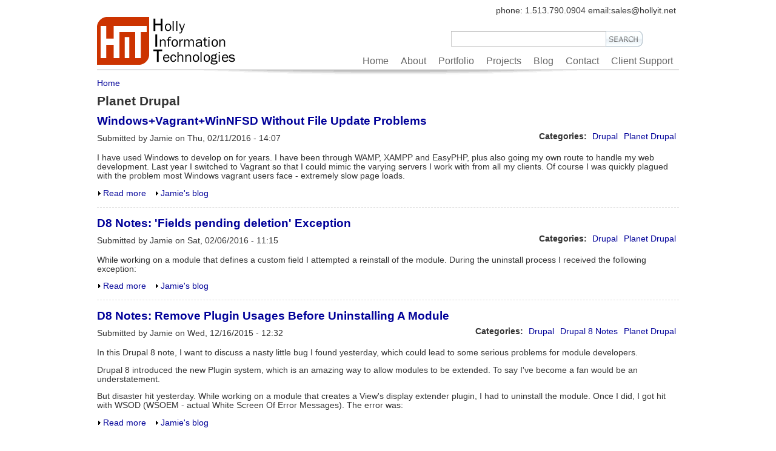

--- FILE ---
content_type: text/html; charset=utf-8
request_url: https://hollyit.net/category/categories/planet-drupal
body_size: 7401
content:
<!DOCTYPE html PUBLIC "-//W3C//DTD XHTML+RDFa 1.0//EN"
  "http://www.w3.org/MarkUp/DTD/xhtml-rdfa-1.dtd">
<html xmlns="http://www.w3.org/1999/xhtml" xml:lang="en" version="XHTML+RDFa 1.0" dir="ltr"
  xmlns:content="http://purl.org/rss/1.0/modules/content/"
  xmlns:dc="http://purl.org/dc/terms/"
  xmlns:foaf="http://xmlns.com/foaf/0.1/"
  xmlns:og="http://ogp.me/ns#"
  xmlns:rdfs="http://www.w3.org/2000/01/rdf-schema#"
  xmlns:sioc="http://rdfs.org/sioc/ns#"
  xmlns:sioct="http://rdfs.org/sioc/types#"
  xmlns:skos="http://www.w3.org/2004/02/skos/core#"
  xmlns:xsd="http://www.w3.org/2001/XMLSchema#"
  xmlns:schema="http://schema.org/">

<head profile="http://www.w3.org/1999/xhtml/vocab">
  <meta http-equiv="Content-Type" content="text/html; charset=utf-8" />
<meta name="Generator" content="Drupal 7 (http://drupal.org)" />
<link rel="canonical" href="https://hollyit.net/category/categories/planet-drupal" />
<link rel="alternate" type="application/rss+xml" title="RSS - Planet Drupal" href="https://hollyit.net/taxonomy/term/44/feed" />
<link rel="canonical" href="/category/categories/planet-drupal" />
<link rel="shortlink" href="/taxonomy/term/44" />
<meta about="/category/categories/planet-drupal" typeof="skos:Concept" property="rdfs:label skos:prefLabel" content="Planet Drupal" />
<link rel="shortcut icon" href="https://hollyit.net/sites/default/files/favicon_1.ico" type="image/vnd.microsoft.icon" />
  <title>Planet Drupal | HollyIT</title>
  <link type="text/css" rel="stylesheet" href="https://hollyit.net/sites/default/files/css/css_xE-rWrJf-fncB6ztZfd2huxqgxu4WO-qwma6Xer30m4.css" media="all" />
<link type="text/css" rel="stylesheet" href="https://hollyit.net/sites/default/files/css/css_JoYP3SyEFWEMl4HgoN3y8m7tsdG7OJhA4tzrebCC8bs.css" media="all" />
<link type="text/css" rel="stylesheet" href="https://hollyit.net/sites/default/files/css/css_f3NK-94B-QSIrjQzGSsGXRFidY6yBsER3_bvndEFh_I.css" media="all" />
<link type="text/css" rel="stylesheet" href="https://hollyit.net/sites/default/files/css/css_0S35XKTxZ8uZV2PNqxXmLp3NnEbbt2ORMq3hJElVP4Y.css" media="all" />
<link type="text/css" rel="stylesheet" href="https://hollyit.net/sites/default/files/css/css_47DEQpj8HBSa-_TImW-5JCeuQeRkm5NMpJWZG3hSuFU.css" media="print" />
  <script type="text/javascript">
<!--//--><![CDATA[//><!--
window.google_analytics_uacct = "UA-16089802-1";
//--><!]]>
</script>
<script type="text/javascript" src="https://hollyit.net/sites/default/files/js/js_YD9ro0PAqY25gGWrTki6TjRUG8TdokmmxjfqpNNfzVU.js"></script>
<script type="text/javascript" src="https://hollyit.net/sites/default/files/js/js_onbE0n0cQY6KTDQtHO_E27UBymFC-RuqypZZ6Zxez-o.js"></script>
<script type="text/javascript" src="https://hollyit.net/sites/default/files/js/js_jHMMZioP3y63hwZnzlZT2u1jOqbea-_P3WSatbIHJ94.js"></script>
<script type="text/javascript" src="https://hollyit.net/sites/default/files/js/js_rsGiM5M1ffe6EhN-RnhM5f3pDyJ8ZAPFJNKpfjtepLk.js"></script>
<script type="text/javascript">
<!--//--><![CDATA[//><!--
(function(i,s,o,g,r,a,m){i["GoogleAnalyticsObject"]=r;i[r]=i[r]||function(){(i[r].q=i[r].q||[]).push(arguments)},i[r].l=1*new Date();a=s.createElement(o),m=s.getElementsByTagName(o)[0];a.async=1;a.src=g;m.parentNode.insertBefore(a,m)})(window,document,"script","https://hollyit.net/sites/default/files/googleanalytics/analytics.js?t07wva","ga");ga("create", "UA-16089802-1", {"cookieDomain":"auto"});ga("send", "pageview");
//--><!]]>
</script>
<script type="text/javascript">
<!--//--><![CDATA[//><!--
jQuery.extend(Drupal.settings, {"basePath":"\/","pathPrefix":"","setHasJsCookie":0,"ajaxPageState":{"theme":"hit2011","theme_token":"W92z7Xq3ImzCsFWTgh3TQjbK3acqnO4hspgi8X4CIl4","js":{"sites\/all\/modules\/contrib\/syntaxhighlighter\/syntaxhighlighter.min.js":1,"0":1,"misc\/jquery.js":1,"misc\/jquery-extend-3.4.0.js":1,"misc\/jquery-html-prefilter-3.5.0-backport.js":1,"misc\/jquery.once.js":1,"misc\/drupal.js":1,"misc\/form-single-submit.js":1,"sites\/all\/libraries\/syntaxhighlighter\/scripts\/shCore.js":1,"sites\/all\/libraries\/syntaxhighlighter\/scripts\/shBrushAS3.js":1,"sites\/all\/libraries\/syntaxhighlighter\/scripts\/shBrushBash.js":1,"sites\/all\/libraries\/syntaxhighlighter\/scripts\/shBrushCSharp.js":1,"sites\/all\/libraries\/syntaxhighlighter\/scripts\/shBrushColdFusion.js":1,"sites\/all\/libraries\/syntaxhighlighter\/scripts\/shBrushCpp.js":1,"sites\/all\/libraries\/syntaxhighlighter\/scripts\/shBrushCss.js":1,"sites\/all\/libraries\/syntaxhighlighter\/scripts\/shBrushDelphi.js":1,"sites\/all\/libraries\/syntaxhighlighter\/scripts\/shBrushDiff.js":1,"sites\/all\/libraries\/syntaxhighlighter\/scripts\/shBrushErlang.js":1,"sites\/all\/libraries\/syntaxhighlighter\/scripts\/shBrushGroovy.js":1,"sites\/all\/libraries\/syntaxhighlighter\/scripts\/shBrushJScript.js":1,"sites\/all\/libraries\/syntaxhighlighter\/scripts\/shBrushJava.js":1,"sites\/all\/libraries\/syntaxhighlighter\/scripts\/shBrushJavaFX.js":1,"sites\/all\/libraries\/syntaxhighlighter\/scripts\/shBrushPerl.js":1,"sites\/all\/libraries\/syntaxhighlighter\/scripts\/shBrushPhp.js":1,"sites\/all\/libraries\/syntaxhighlighter\/scripts\/shBrushPlain.js":1,"sites\/all\/libraries\/syntaxhighlighter\/scripts\/shBrushPowerShell.js":1,"sites\/all\/libraries\/syntaxhighlighter\/scripts\/shBrushPython.js":1,"sites\/all\/libraries\/syntaxhighlighter\/scripts\/shBrushRuby.js":1,"sites\/all\/libraries\/syntaxhighlighter\/scripts\/shBrushScala.js":1,"sites\/all\/libraries\/syntaxhighlighter\/scripts\/shBrushSql.js":1,"sites\/all\/libraries\/syntaxhighlighter\/scripts\/shBrushVb.js":1,"sites\/all\/libraries\/syntaxhighlighter\/scripts\/shBrushXml.js":1,"sites\/all\/modules\/contrib\/google_analytics\/googleanalytics.js":1,"1":1},"css":{"modules\/system\/system.base.css":1,"modules\/system\/system.menus.css":1,"modules\/system\/system.messages.css":1,"modules\/system\/system.theme.css":1,"modules\/book\/book.css":1,"modules\/comment\/comment.css":1,"modules\/field\/theme\/field.css":1,"modules\/node\/node.css":1,"modules\/search\/search.css":1,"modules\/user\/user.css":1,"sites\/all\/modules\/contrib\/views\/css\/views.css":1,"sites\/all\/modules\/contrib\/ctools\/css\/ctools.css":1,"sites\/all\/modules\/custom\/hit_github\/css\/github.css":1,"sites\/all\/modules\/contrib\/panels\/css\/panels.css":1,"sites\/all\/libraries\/syntaxhighlighter\/styles\/shCore.css":1,"sites\/all\/libraries\/syntaxhighlighter\/styles\/shThemeEclipse.css":1,"modules\/taxonomy\/taxonomy.css":1,"sites\/all\/themes\/hit2011\/styles\/reset.css":1,"sites\/all\/themes\/hit2011\/styles\/960.css":1,"sites\/all\/themes\/hit2011\/styles\/style.css":1,"sites\/all\/themes\/hit2011\/styles\/print.css":1}},"syntaxhighlighter":{"clipboard":"\/sites\/all\/libraries\/syntaxhighlighter\/scripts\/clipboard.swf"},"googleanalytics":{"trackOutbound":1,"trackMailto":1,"trackDownload":1,"trackDownloadExtensions":"7z|aac|arc|arj|asf|asx|avi|bin|csv|doc(x|m)?|dot(x|m)?|exe|flv|gif|gz|gzip|hqx|jar|jpe?g|js|mp(2|3|4|e?g)|mov(ie)?|msi|msp|pdf|phps|png|ppt(x|m)?|pot(x|m)?|pps(x|m)?|ppam|sld(x|m)?|thmx|qtm?|ra(m|r)?|sea|sit|tar|tgz|torrent|txt|wav|wma|wmv|wpd|xls(x|m|b)?|xlt(x|m)|xlam|xml|z|zip"},"urlIsAjaxTrusted":{"\/category\/categories\/planet-drupal":true}});
//--><!]]>
</script>
</head>
<body class="html not-front not-logged-in no-sidebars page-taxonomy page-taxonomy-term page-taxonomy-term- page-taxonomy-term-44" >
  <div id="skip-link">
    <a href="#main-content" class="element-invisible element-focusable">Skip to main content</a>
  </div>
      
  <div id="wrapper" class="container_12">
    <div id="container" class="clearfix">

      <div id="header">
        <div id="logo"> <a href="/" title="HollyIT"><img src="/sites/all/themes/hit2011/images/hitLogo11.gif"  alt="HollyIT" /></a> </div>
        <div id="contact">phone: 1.513.790.0904 email:sales@hollyit.net</div>
                          <div id="search">
             <div class="region region-search-box">
    <div id="block-search-form" class="block block-search">

    
  <div class="content">
    <form action="/category/categories/planet-drupal" method="post" id="search-block-form" accept-charset="UTF-8"><div><div class="form-item form-type-textfield form-item-search-block-form">
  <label class="element-invisible" for="edit-search-block-form--2">Search </label>
 <input title="Enter the terms you wish to search for." type="text" id="edit-search-block-form--2" name="search_block_form" value="" size="15" maxlength="128" class="form-text" />
</div>
<input type="hidden" name="form_build_id" value="form-t9Yzhm1lAwaeSAtifxFS3WgCkEX284KbgnlCMAQn-Ok" />
<input type="hidden" name="form_id" value="search_block_form" />
<div class="form-actions form-wrapper" id="edit-actions"><input type="image" id="edit-submit" name="submit" value="Search" src="https://hollyit.net/sites/all/themes/hit2011/images/search.png" class="form-submit" /></div></div></form>  </div>
</div>
  </div>
          </div>
                <div id="primary"><h2 class="element-invisible">Main menu</h2><ul class="links inline main-menu"><li class="menu-1736 first"><a href="/" title="">Home</a></li>
<li class="menu-1871"><a href="/about-us" title="">About</a></li>
<li class="menu-1952"><a href="/portfolio" title="">Portfolio</a></li>
<li class="menu-1910"><a href="/projects">Projects</a></li>
<li class="menu-1870"><a href="/blog" title="">Blog</a></li>
<li class="menu-1950"><a href="/content/contact-hollyit" title="">Contact</a></li>
<li class="menu-1951 last"><a href="https://support.hollyit.net" title="">Client Support</a></li>
</ul></div>      </div> <!-- /#header -->
      <div class="divider"></div>
      <div id="main-body" >
          <h2 class="element-invisible">You are here</h2><div class="breadcrumb"><a href="/">Home</a></div>          <a id="main-content"></a>
          
                                       
            <h1>Planet Drupal</h1>
                                                                                
          <div class="clearfix">
              <div class="region region-content">
    <div id="block-system-main" class="block block-system">

    
  <div class="content">
    <div class="term-listing-heading"><div id="taxonomy-term-44" class="taxonomy-term vocabulary-vocabulary-1">

  
  <div class="content">
    <span property="rdfs:label skos:prefLabel" content="Planet Drupal" class="rdf-meta element-hidden"></span>  </div>

</div>
</div><div id="node-83" class="node node-blog node-promoted node-teaser" about="/blog/windowsvagrantwinnfsd-without-file-update-problems" typeof="schema:BlogPosting sioc:Post sioct:BlogPost">

  
        <h2><a href="/blog/windowsvagrantwinnfsd-without-file-update-problems">Windows+Vagrant+WinNFSD Without File Update Problems</a></h2>
    <span property="schema:headline dc:title" content="Windows+Vagrant+WinNFSD Without File Update Problems" class="rdf-meta element-hidden"></span>
      <span class="submitted"><span property="dc:date dc:created" content="2016-02-11T14:07:20-04:00" datatype="xsd:dateTime" rel="sioc:has_creator">Submitted by <span class="username" xml:lang="" about="/users/jamie" typeof="sioc:UserAccount" property="foaf:name" datatype="">Jamie</span> on Thu, 02/11/2016 - 14:07</span></span>
  
  <div class="content clearfix">
    <div class="field field-name-taxonomy-vocabulary-1 field-type-taxonomy-term-reference field-label-above"><div class="field-label">Categories:&nbsp;</div><div class="field-items"><div class="field-item even" property="schema:genre"><a href="/taxonomy/term/1" typeof="skos:Concept" property="rdfs:label skos:prefLabel" datatype="">Drupal</a></div><div class="field-item odd" property="schema:genre"><a href="/category/categories/planet-drupal" typeof="skos:Concept" property="rdfs:label skos:prefLabel" datatype="" class="active">Planet Drupal</a></div></div></div><div class="field field-name-body field-type-text-with-summary field-label-hidden"><div class="field-items"><div class="field-item even" property="content:encoded"><p>I have used Windows to develop on for years. I have been through WAMP, XAMPP and EasyPHP, plus also going my own route to handle my web development. Last year I switched to Vagrant so that I could mimic the varying servers I work with from all my clients. Of course I was quickly plagued with the problem most Windows vagrant users face - extremely slow page loads.</p></div></div></div><span property="schema:headline dc:title" content="Windows+Vagrant+WinNFSD Without File Update Problems" class="rdf-meta element-hidden"></span>  </div>

  <div class="clearfix">
          <div class="links"><ul class="links inline"><li class="node-readmore first"><a href="/blog/windowsvagrantwinnfsd-without-file-update-problems" rel="tag" title="Windows+Vagrant+WinNFSD Without File Update Problems">Read more<span class="element-invisible"> about Windows+Vagrant+WinNFSD Without File Update Problems</span></a></li>
<li class="blog_usernames_blog last"><a href="/blogs/jamie" title="Read Jamie&#039;s latest blog entries.">Jamie&#039;s blog</a></li>
</ul></div>
    
      </div>

</div>
<div id="node-82" class="node node-blog node-promoted node-teaser" about="/blog/d8-notes-fields-pending-deletion-exception" typeof="schema:BlogPosting sioc:Post sioct:BlogPost">

  
        <h2><a href="/blog/d8-notes-fields-pending-deletion-exception">D8 Notes: &#039;Fields pending deletion&#039; Exception</a></h2>
    <span property="schema:headline dc:title" content="D8 Notes: &#039;Fields pending deletion&#039; Exception" class="rdf-meta element-hidden"></span>
      <span class="submitted"><span property="dc:date dc:created" content="2016-02-06T11:15:31-04:00" datatype="xsd:dateTime" rel="sioc:has_creator">Submitted by <span class="username" xml:lang="" about="/users/jamie" typeof="sioc:UserAccount" property="foaf:name" datatype="">Jamie</span> on Sat, 02/06/2016 - 11:15</span></span>
  
  <div class="content clearfix">
    <div class="field field-name-taxonomy-vocabulary-1 field-type-taxonomy-term-reference field-label-above"><div class="field-label">Categories:&nbsp;</div><div class="field-items"><div class="field-item even" property="schema:genre"><a href="/taxonomy/term/1" typeof="skos:Concept" property="rdfs:label skos:prefLabel" datatype="">Drupal</a></div><div class="field-item odd" property="schema:genre"><a href="/category/categories/planet-drupal" typeof="skos:Concept" property="rdfs:label skos:prefLabel" datatype="" class="active">Planet Drupal</a></div></div></div><div class="field field-name-body field-type-text-with-summary field-label-hidden"><div class="field-items"><div class="field-item even" property="content:encoded"><p>While working on a module that defines a custom field I attempted a reinstall of the module. During the uninstall process I received the following exception:</p></div></div></div><span property="schema:headline dc:title" content="D8 Notes: &#039;Fields pending deletion&#039; Exception" class="rdf-meta element-hidden"></span>  </div>

  <div class="clearfix">
          <div class="links"><ul class="links inline"><li class="node-readmore first"><a href="/blog/d8-notes-fields-pending-deletion-exception" rel="tag" title="D8 Notes: &#039;Fields pending deletion&#039; Exception">Read more<span class="element-invisible"> about D8 Notes: &#039;Fields pending deletion&#039; Exception</span></a></li>
<li class="blog_usernames_blog last"><a href="/blogs/jamie" title="Read Jamie&#039;s latest blog entries.">Jamie&#039;s blog</a></li>
</ul></div>
    
      </div>

</div>
<div id="node-81" class="node node-blog node-promoted node-teaser" about="/blog/d8-notes-remove-plugin-usages-uninstalling-module" typeof="schema:BlogPosting sioc:Post sioct:BlogPost">

  
        <h2><a href="/blog/d8-notes-remove-plugin-usages-uninstalling-module">D8 Notes: Remove Plugin Usages Before Uninstalling A Module</a></h2>
    <span property="schema:headline dc:title" content="D8 Notes: Remove Plugin Usages Before Uninstalling A Module" class="rdf-meta element-hidden"></span>
      <span class="submitted"><span property="dc:date dc:created" content="2015-12-16T12:32:05-04:00" datatype="xsd:dateTime" rel="sioc:has_creator">Submitted by <span class="username" xml:lang="" about="/users/jamie" typeof="sioc:UserAccount" property="foaf:name" datatype="">Jamie</span> on Wed, 12/16/2015 - 12:32</span></span>
  
  <div class="content clearfix">
    <div class="field field-name-taxonomy-vocabulary-1 field-type-taxonomy-term-reference field-label-above"><div class="field-label">Categories:&nbsp;</div><div class="field-items"><div class="field-item even" property="schema:genre"><a href="/taxonomy/term/1" typeof="skos:Concept" property="rdfs:label skos:prefLabel" datatype="">Drupal</a></div><div class="field-item odd" property="schema:genre"><a href="/d8notes" typeof="skos:Concept" property="rdfs:label skos:prefLabel" datatype="">Drupal 8 Notes</a></div><div class="field-item even" property="schema:genre"><a href="/category/categories/planet-drupal" typeof="skos:Concept" property="rdfs:label skos:prefLabel" datatype="" class="active">Planet Drupal</a></div></div></div><div class="field field-name-body field-type-text-with-summary field-label-hidden"><div class="field-items"><div class="field-item even" property="content:encoded"><p>In this Drupal 8 note, I want to discuss a nasty little bug I found yesterday, which could lead to some serious problems for module developers. </p>
<p>Drupal 8 introduced the new Plugin system, which is an amazing way to allow modules to be extended. To say I've become a fan would be an understatement.</p>
<p>But disaster hit yesterday. While working on a module that creates a View's display extender plugin, I had to uninstall the module. Once I did, I got hit with WSOD (WSOEM - actual White Screen Of Error Messages). The error was:</p></div></div></div><span property="schema:headline dc:title" content="D8 Notes: Remove Plugin Usages Before Uninstalling A Module" class="rdf-meta element-hidden"></span>  </div>

  <div class="clearfix">
          <div class="links"><ul class="links inline"><li class="node-readmore first"><a href="/blog/d8-notes-remove-plugin-usages-uninstalling-module" rel="tag" title="D8 Notes: Remove Plugin Usages Before Uninstalling A Module">Read more<span class="element-invisible"> about D8 Notes: Remove Plugin Usages Before Uninstalling A Module</span></a></li>
<li class="blog_usernames_blog last"><a href="/blogs/jamie" title="Read Jamie&#039;s latest blog entries.">Jamie&#039;s blog</a></li>
</ul></div>
    
      </div>

</div>
<div id="node-80" class="node node-blog node-promoted node-teaser" about="/blog/d8-notes-table-drag" typeof="schema:BlogPosting sioc:Post sioct:BlogPost">

  
        <h2><a href="/blog/d8-notes-table-drag">D8 Notes: Table Drag</a></h2>
    <span property="schema:headline dc:title" content="D8 Notes: Table Drag" class="rdf-meta element-hidden"></span>
      <span class="submitted"><span property="dc:date dc:created" content="2015-12-16T12:22:36-04:00" datatype="xsd:dateTime" rel="sioc:has_creator">Submitted by <span class="username" xml:lang="" about="/users/jamie" typeof="sioc:UserAccount" property="foaf:name" datatype="">Jamie</span> on Wed, 12/16/2015 - 12:22</span></span>
  
  <div class="content clearfix">
    <div class="field field-name-taxonomy-vocabulary-1 field-type-taxonomy-term-reference field-label-above"><div class="field-label">Categories:&nbsp;</div><div class="field-items"><div class="field-item even" property="schema:genre"><a href="/taxonomy/term/1" typeof="skos:Concept" property="rdfs:label skos:prefLabel" datatype="">Drupal</a></div><div class="field-item odd" property="schema:genre"><a href="/d8notes" typeof="skos:Concept" property="rdfs:label skos:prefLabel" datatype="">Drupal 8 Notes</a></div><div class="field-item even" property="schema:genre"><a href="/category/categories/planet-drupal" typeof="skos:Concept" property="rdfs:label skos:prefLabel" datatype="" class="active">Planet Drupal</a></div></div></div><div class="field field-name-body field-type-text-with-summary field-label-hidden"><div class="field-items"><div class="field-item even" property="content:encoded"><p>While working on a ad placement module for clients (which I plan on releasing to contrib in the future), I noticed an interesting problem with table drag. If you put a table with tabledrag inside of your form builder method, then add certain fields as rows, those fields will always fail on validation. An example field is the <a href="https://api.drupal.org/api/drupal/core%21lib%21Drupal%21Core%21Datetime%21Element%21Datetime.php/class/Datetime/8">datetime</a> element. Thankfully there is a work around - theme wrappers!</p></div></div></div><span property="schema:headline dc:title" content="D8 Notes: Table Drag" class="rdf-meta element-hidden"></span>  </div>

  <div class="clearfix">
          <div class="links"><ul class="links inline"><li class="node-readmore first"><a href="/blog/d8-notes-table-drag" rel="tag" title="D8 Notes: Table Drag">Read more<span class="element-invisible"> about D8 Notes: Table Drag</span></a></li>
<li class="blog_usernames_blog last"><a href="/blogs/jamie" title="Read Jamie&#039;s latest blog entries.">Jamie&#039;s blog</a></li>
</ul></div>
    
      </div>

</div>
<div id="node-79" class="node node-blog node-promoted node-teaser" about="/blog/vagrant-virtualbox-new-windows-10-update-oh-no" typeof="schema:BlogPosting sioc:Post sioct:BlogPost">

  
        <h2><a href="/blog/vagrant-virtualbox-new-windows-10-update-oh-no">Vagrant + VirtualBox + New Windows 10 Update = OH NO!</a></h2>
    <span property="schema:headline dc:title" content="Vagrant + VirtualBox + New Windows 10 Update = OH NO!" class="rdf-meta element-hidden"></span>
      <span class="submitted"><span property="dc:date dc:created" content="2015-11-17T10:23:45-04:00" datatype="xsd:dateTime" rel="sioc:has_creator">Submitted by <span class="username" xml:lang="" about="/users/jamie" typeof="sioc:UserAccount" property="foaf:name" datatype="">Jamie</span> on Tue, 11/17/2015 - 10:23</span></span>
  
  <div class="content clearfix">
    <div class="field field-name-taxonomy-vocabulary-1 field-type-taxonomy-term-reference field-label-above"><div class="field-label">Categories:&nbsp;</div><div class="field-items"><div class="field-item even" property="schema:genre"><a href="/taxonomy/term/1" typeof="skos:Concept" property="rdfs:label skos:prefLabel" datatype="">Drupal</a></div><div class="field-item odd" property="schema:genre"><a href="/category/categories/planet-drupal" typeof="skos:Concept" property="rdfs:label skos:prefLabel" datatype="" class="active">Planet Drupal</a></div><div class="field-item even" property="schema:genre"><a href="/category/categories/tips" typeof="skos:Concept" property="rdfs:label skos:prefLabel" datatype="">Tips</a></div></div></div><div class="field field-name-body field-type-text-with-summary field-label-hidden"><div class="field-items"><div class="field-item even" property="content:encoded"><p>A quick post for others that might experience this same problem. Last night Windows 10, with its forced updates, provided me with the big update we've all been waiting for. As I awake, ready to go to work on Drupal 8 upgrades, I tried to start my Vagrant and jump right in. Suddenly I was hit with an error about the connection being in use. Quickly I opened VirtualBox and upgraded that. Once that updated, along with the extension pack, the error still persisted. Trying to open the boxes right from VirtualBox gave me a few more details about the error, but not much more.</p></div></div></div><span property="schema:headline dc:title" content="Vagrant + VirtualBox + New Windows 10 Update = OH NO!" class="rdf-meta element-hidden"></span>  </div>

  <div class="clearfix">
          <div class="links"><ul class="links inline"><li class="node-readmore first"><a href="/blog/vagrant-virtualbox-new-windows-10-update-oh-no" rel="tag" title="Vagrant + VirtualBox + New Windows 10 Update = OH NO!">Read more<span class="element-invisible"> about Vagrant + VirtualBox + New Windows 10 Update = OH NO!</span></a></li>
<li class="blog_usernames_blog last"><a href="/blogs/jamie" title="Read Jamie&#039;s latest blog entries.">Jamie&#039;s blog</a></li>
</ul></div>
    
      </div>

</div>
<div id="node-76" class="node node-blog node-promoted node-teaser" about="/blog/how-should-bueditor-plus-handle-visibility" typeof="schema:BlogPosting sioc:Post sioct:BlogPost">

  
        <h2><a href="/blog/how-should-bueditor-plus-handle-visibility">How Should BUEditor Plus Handle Visibility?</a></h2>
    <span property="schema:headline dc:title" content="How Should BUEditor Plus Handle Visibility?" class="rdf-meta element-hidden"></span>
      <span class="submitted"><span property="dc:date dc:created" content="2012-09-17T20:08:40-03:00" datatype="xsd:dateTime" rel="sioc:has_creator">Submitted by <span class="username" xml:lang="" about="/users/jamie" typeof="sioc:UserAccount" property="foaf:name" datatype="">Jamie</span> on Mon, 09/17/2012 - 20:08</span></span>
  
  <div class="content clearfix">
    <div class="field field-name-taxonomy-vocabulary-1 field-type-taxonomy-term-reference field-label-above"><div class="field-label">Categories:&nbsp;</div><div class="field-items"><div class="field-item even" property="schema:genre"><a href="/taxonomy/term/1" typeof="skos:Concept" property="rdfs:label skos:prefLabel" datatype="">Drupal</a></div><div class="field-item odd" property="schema:genre"><a href="/category/categories/planet-drupal" typeof="skos:Concept" property="rdfs:label skos:prefLabel" datatype="" class="active">Planet Drupal</a></div></div></div><div class="field field-name-body field-type-text-with-summary field-label-hidden"><div class="field-items"><div class="field-item even" property="content:encoded"><p>One of the modules I released this year and one that has been gaining popularity is <a href="http://drupal.org/project/bueditor_plus">BUEditor Plus</a>. BUEditor Plus works with the very popular <a href="http://drupal.org/project/bueditor">BUEditor</a> to give better control over editor control. It allows you to have editors set per input format and the editor changes on the fly when you change your input format. </p></div></div></div><span property="schema:headline dc:title" content="How Should BUEditor Plus Handle Visibility?" class="rdf-meta element-hidden"></span>  </div>

  <div class="clearfix">
          <div class="links"><ul class="links inline"><li class="node-readmore first"><a href="/blog/how-should-bueditor-plus-handle-visibility" rel="tag" title="How Should BUEditor Plus Handle Visibility?">Read more<span class="element-invisible"> about How Should BUEditor Plus Handle Visibility?</span></a></li>
<li class="blog_usernames_blog last"><a href="/blogs/jamie" title="Read Jamie&#039;s latest blog entries.">Jamie&#039;s blog</a></li>
</ul></div>
    
      </div>

</div>
<div id="node-75" class="node node-blog node-promoted node-teaser" about="/blog/bug-fix-netbeans-drupal-devel-tool-released" typeof="schema:BlogPosting sioc:Post sioct:BlogPost">

  
        <h2><a href="/blog/bug-fix-netbeans-drupal-devel-tool-released">Bug FIx For Netbeans Drupal Devel Tool  Released</a></h2>
    <span property="schema:headline dc:title" content="Bug FIx For Netbeans Drupal Devel Tool  Released" class="rdf-meta element-hidden"></span>
      <span class="submitted"><span property="dc:date dc:created" content="2012-03-17T15:34:36-03:00" datatype="xsd:dateTime" rel="sioc:has_creator">Submitted by <span class="username" xml:lang="" about="/users/jamie" typeof="sioc:UserAccount" property="foaf:name" datatype="">Jamie</span> on Sat, 03/17/2012 - 15:34</span></span>
  
  <div class="content clearfix">
    <div class="field field-name-taxonomy-vocabulary-1 field-type-taxonomy-term-reference field-label-above"><div class="field-label">Categories:&nbsp;</div><div class="field-items"><div class="field-item even" property="schema:genre"><a href="/taxonomy/term/1" typeof="skos:Concept" property="rdfs:label skos:prefLabel" datatype="">Drupal</a></div><div class="field-item odd" property="schema:genre"><a href="/category/categories/planet-drupal" typeof="skos:Concept" property="rdfs:label skos:prefLabel" datatype="" class="active">Planet Drupal</a></div></div></div><div class="field field-name-body field-type-text-with-summary field-label-hidden"><div class="field-items"><div class="field-item even" property="content:encoded"><p>I just released version 2.0.10 of the <a href="https://github.com/HollyIT/NBDrupalDevel">Netbeans Drupal Development Tool</a>.  This fixed a small bug with the API Tree refresh in *Nix and Mac systems (see <a href="https://github.com/HollyIT/NBDrupalDevel/issues/17">this issue</a>) as well as added a new Drush command for retrieving module information (see this <a href="https://github.com/HollyIT/NBDrupalDevel/pull/18">pull request</a> - thanks to <a href="https://github.com/sbilde">sbilde</a>.)</p></div></div></div><span property="schema:headline dc:title" content="Bug FIx For Netbeans Drupal Devel Tool  Released" class="rdf-meta element-hidden"></span>  </div>

  <div class="clearfix">
          <div class="links"><ul class="links inline"><li class="node-readmore first"><a href="/blog/bug-fix-netbeans-drupal-devel-tool-released" rel="tag" title="Bug FIx For Netbeans Drupal Devel Tool  Released">Read more<span class="element-invisible"> about Bug FIx For Netbeans Drupal Devel Tool  Released</span></a></li>
<li class="blog_usernames_blog last"><a href="/blogs/jamie" title="Read Jamie&#039;s latest blog entries.">Jamie&#039;s blog</a></li>
</ul></div>
    
      </div>

</div>
<div id="node-74" class="node node-blog node-promoted node-teaser" about="/blog/take-better-control-bueditor" typeof="schema:BlogPosting sioc:Post sioct:BlogPost">

  
        <h2><a href="/blog/take-better-control-bueditor">Take Better Control Of BUEditor</a></h2>
    <span property="schema:headline dc:title" content="Take Better Control Of BUEditor" class="rdf-meta element-hidden"></span>
      <span class="submitted"><span property="dc:date dc:created" content="2012-02-01T11:31:34-04:00" datatype="xsd:dateTime" rel="sioc:has_creator">Submitted by <span class="username" xml:lang="" about="/users/jamie" typeof="sioc:UserAccount" property="foaf:name" datatype="">Jamie</span> on Wed, 02/01/2012 - 11:31</span></span>
  
  <div class="content clearfix">
    <div class="field field-name-taxonomy-vocabulary-1 field-type-taxonomy-term-reference field-label-above"><div class="field-label">Categories:&nbsp;</div><div class="field-items"><div class="field-item even" property="schema:genre"><a href="/taxonomy/term/1" typeof="skos:Concept" property="rdfs:label skos:prefLabel" datatype="">Drupal</a></div><div class="field-item odd" property="schema:genre"><a href="/category/categories/planet-drupal" typeof="skos:Concept" property="rdfs:label skos:prefLabel" datatype="" class="active">Planet Drupal</a></div></div></div><div class="field field-name-body field-type-text-with-summary field-label-hidden"><div class="field-items"><div class="field-item even" property="content:encoded"><p><a href="http://drupal.org/project/bueditor">BUEditor</a> has always been my go to editor for Drupal installations. It makes writing markup easy for people not familiar with HTML and saves time for those who write it daily. With as powerful as BUEditor is, it has always missed something for those who want better control over their Drupal installation, so a few months ago I released a sandbox project on Drupal called BUEditor Plus. Today I just promoted this sandbox to <a href="http://drupal.org/project/bueditor_plus">full project status</a>. </p></div></div></div><span property="schema:headline dc:title" content="Take Better Control Of BUEditor" class="rdf-meta element-hidden"></span>  </div>

  <div class="clearfix">
          <div class="links"><ul class="links inline"><li class="node-readmore first"><a href="/blog/take-better-control-bueditor" rel="tag" title="Take Better Control Of BUEditor">Read more<span class="element-invisible"> about Take Better Control Of BUEditor</span></a></li>
<li class="blog_usernames_blog last"><a href="/blogs/jamie" title="Read Jamie&#039;s latest blog entries.">Jamie&#039;s blog</a></li>
</ul></div>
    
      </div>

</div>
<div id="node-73" class="node node-blog node-promoted node-teaser" about="/blog/netbeans-drupal-devel-tool-development-update" typeof="schema:BlogPosting sioc:Post sioct:BlogPost">

  
        <h2><a href="/blog/netbeans-drupal-devel-tool-development-update">Netbeans Drupal Devel Tool Development Update</a></h2>
    <span property="schema:headline dc:title" content="Netbeans Drupal Devel Tool Development Update" class="rdf-meta element-hidden"></span>
      <span class="submitted"><span property="dc:date dc:created" content="2011-11-12T12:29:06-04:00" datatype="xsd:dateTime" rel="sioc:has_creator">Submitted by <span class="username" xml:lang="" about="/users/jamie" typeof="sioc:UserAccount" property="foaf:name" datatype="">Jamie</span> on Sat, 11/12/2011 - 12:29</span></span>
  
  <div class="content clearfix">
    <div class="field field-name-taxonomy-vocabulary-1 field-type-taxonomy-term-reference field-label-above"><div class="field-label">Categories:&nbsp;</div><div class="field-items"><div class="field-item even" property="schema:genre"><a href="/taxonomy/term/1" typeof="skos:Concept" property="rdfs:label skos:prefLabel" datatype="">Drupal</a></div><div class="field-item odd" property="schema:genre"><a href="/taxonomy/term/2" typeof="skos:Concept" property="rdfs:label skos:prefLabel" datatype="">IDE</a></div><div class="field-item even" property="schema:genre"><a href="/category/categories/planet-drupal" typeof="skos:Concept" property="rdfs:label skos:prefLabel" datatype="" class="active">Planet Drupal</a></div></div></div><div class="field field-name-body field-type-text-with-summary field-label-hidden"><div class="field-items"><div class="field-item even" property="content:encoded"><p>I just pushed out build 2.0.5, which is still a beta status of NDDT. Mostly fixes went in to address issues <a href="https://github.com/HollyIT/NBDrupalDevel/issues/12">12</a> and <a href="https://github.com/HollyIT/NBDrupalDevel/issues/13">13</a>. </p>
<p>There is one new, minor feature. In the ApiTree window you now have a button to reload:</p></div></div></div><span property="schema:headline dc:title" content="Netbeans Drupal Devel Tool Development Update" class="rdf-meta element-hidden"></span>  </div>

  <div class="clearfix">
          <div class="links"><ul class="links inline"><li class="node-readmore first"><a href="/blog/netbeans-drupal-devel-tool-development-update" rel="tag" title="Netbeans Drupal Devel Tool Development Update">Read more<span class="element-invisible"> about Netbeans Drupal Devel Tool Development Update</span></a></li>
<li class="blog_usernames_blog last"><a href="/blogs/jamie" title="Read Jamie&#039;s latest blog entries.">Jamie&#039;s blog</a></li>
</ul></div>
    
      </div>

</div>
<div id="node-72" class="node node-blog node-promoted node-teaser" about="/blog/first-beta-release-netbeans-drupal-development-tool-version-2" typeof="schema:BlogPosting sioc:Post sioct:BlogPost">

  
        <h2><a href="/blog/first-beta-release-netbeans-drupal-development-tool-version-2">First Beta Release Of Netbeans Drupal Development Tool Version 2</a></h2>
    <span property="schema:headline dc:title" content="First Beta Release Of Netbeans Drupal Development Tool Version 2" class="rdf-meta element-hidden"></span>
      <span class="submitted"><span property="dc:date dc:created" content="2011-11-06T23:58:08-04:00" datatype="xsd:dateTime" rel="sioc:has_creator">Submitted by <span class="username" xml:lang="" about="/users/jamie" typeof="sioc:UserAccount" property="foaf:name" datatype="">Jamie</span> on Sun, 11/06/2011 - 23:58</span></span>
  
  <div class="content clearfix">
    <div class="field field-name-taxonomy-vocabulary-1 field-type-taxonomy-term-reference field-label-above"><div class="field-label">Categories:&nbsp;</div><div class="field-items"><div class="field-item even" property="schema:genre"><a href="/taxonomy/term/1" typeof="skos:Concept" property="rdfs:label skos:prefLabel" datatype="">Drupal</a></div><div class="field-item odd" property="schema:genre"><a href="/taxonomy/term/2" typeof="skos:Concept" property="rdfs:label skos:prefLabel" datatype="">IDE</a></div><div class="field-item even" property="schema:genre"><a href="/category/categories/planet-drupal" typeof="skos:Concept" property="rdfs:label skos:prefLabel" datatype="" class="active">Planet Drupal</a></div></div></div><div class="field field-name-body field-type-text-with-summary field-label-hidden"><div class="field-items"><div class="field-item even" property="content:encoded"><p>I just pushed out the first beta release of version 2 of the Netbeans Drupal Development Tool tonight. The source is <a href="https://github.com/HollyIT/NBDrupalDevel/tree/dev">here</a> and you can grab the NBM <a href="https://github.com/downloads/HollyIT/NBDrupalDevel/NBDrupalDevelTool2beta.nbm">here</a>.</p></div></div></div><span property="schema:headline dc:title" content="First Beta Release Of Netbeans Drupal Development Tool Version 2" class="rdf-meta element-hidden"></span>  </div>

  <div class="clearfix">
          <div class="links"><ul class="links inline"><li class="node-readmore first"><a href="/blog/first-beta-release-netbeans-drupal-development-tool-version-2" rel="tag" title="First Beta Release Of Netbeans Drupal Development Tool Version 2">Read more<span class="element-invisible"> about First Beta Release Of Netbeans Drupal Development Tool Version 2</span></a></li>
<li class="blog_usernames_blog last"><a href="/blogs/jamie" title="Read Jamie&#039;s latest blog entries.">Jamie&#039;s blog</a></li>
</ul></div>
    
      </div>

</div>
<h2 class="element-invisible">Pages</h2><div class="item-list"><ul class="pager"><li class="pager-current first">1</li>
<li class="pager-item"><a title="Go to page 2" href="/category/categories/planet-drupal?page=1">2</a></li>
<li class="pager-item"><a title="Go to page 3" href="/category/categories/planet-drupal?page=2">3</a></li>
<li class="pager-next"><a title="Go to next page" href="/category/categories/planet-drupal?page=1">next ›</a></li>
<li class="pager-last last"><a title="Go to last page" href="/category/categories/planet-drupal?page=2">last »</a></li>
</ul></div>  </div>
</div>
  </div>
                      </div>
          <a href="/taxonomy/term/44/feed" class="feed-icon" title="Subscribe to RSS - Planet Drupal"><img typeof="foaf:Image" src="https://hollyit.net/misc/feed.png" width="16" height="16" alt="Subscribe to RSS - Planet Drupal" /></a>                </div> <!-- /#main-body -->
            <div class="divider"></div>
      <div id="footer">
        <div id="footer-menu"><h2 class="element-invisible">Main menu</h2><ul class="links inline main-menu"><li class="menu-1736 first"><a href="/" title="">Home</a></li>
<li class="menu-1871"><a href="/about-us" title="">About</a></li>
<li class="menu-1952"><a href="/portfolio" title="">Portfolio</a></li>
<li class="menu-1910"><a href="/projects">Projects</a></li>
<li class="menu-1870"><a href="/blog" title="">Blog</a></li>
<li class="menu-1950"><a href="/content/contact-hollyit" title="">Contact</a></li>
<li class="menu-1951 last"><a href="https://support.hollyit.net" title="">Client Support</a></li>
</ul></div>            <div class="copyright">
      	&copy;2026 <a href="/">HollyIT</a> All rights reserved.
   
    </div>
        <div class="clearfix"></div>
        </div> <!-- /#footer -->
    </div> <!-- /#container -->
  </div> <!-- /#wrapper -->
  <script type="text/javascript" src="https://hollyit.net/sites/default/files/js/js_Rk5YIkK6m2gKTGH-GrMu0pM_PlMKXnI0ktQUgXw1XgA.js"></script>
</body>
</html>


--- FILE ---
content_type: text/css
request_url: https://hollyit.net/sites/default/files/css/css_0S35XKTxZ8uZV2PNqxXmLp3NnEbbt2ORMq3hJElVP4Y.css
body_size: 4213
content:
html,body,div,span,applet,object,iframe,h1,h2,h3,h4,h5,h6,p,blockquote,pre,a,abbr,acronym,address,big,cite,code,del,dfn,em,font,img,ins,kbd,q,s,samp,small,strike,strong,sub,sup,tt,var,b,u,i,center,dl,dt,dd,ol,ul,li,fieldset,form,input,select,textarea,label,legend,table,caption,tbody,tfoot,thead,tr,th,td,td.menu-disabled,ul.links,ul.links.inline,ul.links li,.block ul,div.admin,tr.even,tr.odd,tr.drag,tbody,tbody th,thead th,.breadcrumb,.item-list .icon,.item-list .title,.item-list ul,.item-list ul li,ol.task-list li.active,.form-item,tr.odd .form-item,tr.even .form-item,.form-item .description,.form-item label,.form-item label.option,.form-checkboxes,.form-radios,.form-checkboxes .form-item,.form-radios .form-item,.marker,.form-required,.more-link,.more-help-link,.item-list .pager,.item-list .pager li,.pager-current,.tips,dl.multiselect dd,dl.multiselect dd .form-item,dl.multiselect dd select,dl.multiselect dt,dl.multiselect .form-item,ul.primary,ul.primary li,ul.primary li a,ul.primary li.active a,ul.primary li a:hover,ul.secondary,ul.secondary li,ul.secondary a,ul.secondary a.active,.resizable-textarea{margin:0;padding:0;border:0;vertical-align:baseline;}ul.links,ul.links.inline,ul.links li,.block ul,ol,ul,.item-list ul,.item-list ul li{list-style:none;}blockquote,q{quotes:none;}blockquote:before,blockquote:after,q:before,q:after{content:'';content:none;}ins{text-decoration:none;}del{text-decoration:line-through;}table{border-collapse:collapse;border-spacing:0;}input,select,textarea{font-family:"Helvetica Neue",Helvetica,Arial,sans-serif;}textarea{font-size:0.923em;line-height:1.538em;}ul.links:after,div.admin-panel .body:after,.clearfix:after{content:".";display:block;height:0;clear:both;visibility:hidden;}ul.inline:after{content:"";display:none;clear:none;}* html .form-item,* html ul.links,* html div.admin-panel .body,* html .clearfix{height:1%;}*:first-child + html .form-item,*:first-child + html ul.links,*:first-child + html div.admin-panel .body,*:first-child + html .clearfix{min-height:1%;}
.container_12{margin-left:auto;margin-right:auto;width:960px;}.alpha{margin-left:0 !important;}.omega{margin-right:0 !important;}.grid_1,.grid_2,.grid_3,.grid_4,.grid_5,.grid_6,.grid_7,.grid_8,.grid_9,.grid_10,.grid_11,.grid_12{display:inline;float:left;position:relative;margin-left:10.0px;margin-right:10.0px;}.container_12 .grid_1{width:60px;}.container_12 .grid_2{width:140px;}.container_12 .grid_3{width:220px;}.container_12 .grid_4{width:300px;}.container_12 .grid_5{width:380px;}.container_12 .grid_6{width:460px;}.container_12 .grid_7{width:540px;}.container_12 .grid_8{width:620px;}.container_12 .grid_9{width:700px;}.container_12 .grid_10{width:780px;}.container_12 .grid_11{width:860px;}.container_12 .grid_12{width:940px;}.container_12 .prefix_1{padding-left:80px;}.container_12 .prefix_2{padding-left:160px;}.container_12 .prefix_3{padding-left:240px;}.container_12 .prefix_4{padding-left:320px;}.container_12 .prefix_5{padding-left:400px;}.container_12 .prefix_6{padding-left:480px;}.container_12 .prefix_7{padding-left:560px;}.container_12 .prefix_8{padding-left:640px;}.container_12 .prefix_9{padding-left:720px;}.container_12 .prefix_10{padding-left:800px;}.container_12 .prefix_11{padding-left:880px;}.container_12 .suffix_1{padding-right:80px;}.container_12 .suffix_2{padding-right:160px;}.container_12 .suffix_3{padding-right:240px;}.container_12 .suffix_4{padding-right:320px;}.container_12 .suffix_5{padding-right:400px;}.container_12 .suffix_6{padding-right:480px;}.container_12 .suffix_7{padding-right:560px;}.container_12 .suffix_8{padding-right:640px;}.container_12 .suffix_9{padding-right:720px;}.container_12 .suffix_10{padding-right:800px;}.container_12 .suffix_11{padding-right:880px;}.container_12 .push_1{left:80px;}.container_12 .push_2{left:160px;}.container_12 .push_3{left:240px;}.container_12 .push_4{left:320px;}.container_12 .push_5{left:400px;}.container_12 .push_6{left:480px;}.container_12 .push_7{left:560px;}.container_12 .push_8{left:640px;}.container_12 .push_9{left:720px;}.container_12 .push_10{left:800px;}.container_12 .push_11{left:880px;}.container_12 .pull_1{right:80px;}.container_12 .pull_2{right:160px;}.container_12 .pull_3{right:240px;}.container_12 .pull_4{right:320px;}.container_12 .pull_5{right:400px;}.container_12 .pull_6{right:480px;}.container_12 .pull_7{right:560px;}.container_12 .pull_8{right:640px;}.container_12 .pull_9{right:720px;}.container_12 .pull_10{right:800px;}.container_12 .pull_11{right:880px;}.clear{clear:both;display:block;overflow:hidden;visibility:hidden;width:0;height:0;}.clearfix:after{clear:both;content:' ';display:block;font-size:0;line-height:0;visibility:hidden;width:0;height:0;}.clearfix{display:inline-block;}* html .clearfix{height:1%;}.clearfix{display:block;}
body{color:#333;background-color:#fff;font-family:Verdana,Geneva,sans-serif;font-size:0.85em;}legend{font-weight:bold;}h1,h2,h3,h4,h5,h6{font-weight:bold;margin:10px 0;}h1{font-size:1.538em;}h2{font-size:1.385em;}h3{font-size:1.231em;}h4{font-size:1.154em;}h5,h6{font-size:1.077em;}p{margin:1em 0;}dl{margin:0 0 20px;}dl dd,dl dl{margin-left:20px;margin-bottom:10px;}blockquote{margin:1em 40px;}address{font-style:italic;}u,ins{text-decoration:underline;}s,strike,del{text-decoration:line-through;}big{font-size:larger;}small{font-size:smaller;}sub{vertical-align:sub;font-size:smaller;line-height:normal;}sup{vertical-align:super;font-size:smaller;line-height:normal;}nobr{white-space:nowrap;}abbr,acronym{border-bottom:dotted 1px;}ul,.block ul,.item-list ul,.item-list ul{list-style-type:disc;list-style-image:none;margin:0.25em 0 0.25em 1.5em;}.item-list ul li,li.leaf,ul.menu li{list-style-type:disc;list-style-image:url(/sites/all/themes/hit2011/images/listArrow.gif);}ul.menu li{margin:0;}ol{list-style-type:decimal;margin:0.25em 0 0.25em 2em;}.item-list ul li.collapsed,ul.menu li.collapsed{list-style-image:url(/sites/all/themes/hit2011/images/menu-collapsed.png);list-style-type:disc;}.item-list ul li.expanded,ul.menu li.expanded{list-style-image:url(/sites/all/themes/hit2011/images/menu-expanded.png);list-style-type:circle;}quote,code{margin:.5em 0;}code,pre,kbd{font-size:1.231em;}pre{margin:0.5em 0;white-space:pre-wrap;}input[type="text"]{border:1px inset #ccc;height:18px;}a{color:#009;text-decoration:none;}.clear{clear:both;display:block;height:0;overflow:hidden;visibility:hidden;width:0;}.divider{clear:both;display:block;width:100%;height:10px;margin:5px 0;background:url(/sites/all/themes/hit2011/images/divider.gif) no-repeat top left;}#wrapper{margin-top:10px;}#header{position:relative;width:100%;height:100px;}#logo{position:absolute;bottom:0px;left:0;}#search{position:absolute;top:40px;right:5px;}#search .form-text{height:23px;width:250px;position:absolute;top:1px;right:116px;border-right:0;padding:1px 2px 0;}#search input.form-submit{position:absolute;top:0;right:55px;background:none;border:none;padding:0;margin:0;border-radius:0;}#contact{position:absolute;top:0;right:5px;}#primary{position:absolute;bottom:0;right:0;}#primary ul{list-style:none;}#primary ul li{display:inline-block;float:left;padding:0 10px;}#primary ul li a,#primary ul li a:link{text-decoration:none;font-size:1.2em;color:#666;font-weight:normal;}#primary ul li.active a,#primary ul li.active a:link{border-bottom:2px solid #aaa;}#footer-menu{list-style:none;}#footer-menu ul li{display:inline-block;float:left;padding:0 10px;}#footer-menu ul li a,#footer-menu ul li a:link{text-decoration:none;font-weight:normal;color:#333;}#footer{font-size:0.75em;margin-bottom:20px;}#footer .copyright{float:right;}.fp-sect-title{width:100%;height:40px;display:block;line-height:40px;margin:10px 0 5px;background:#eee;}#fp-blog-block .blog-thumb{float:left;}#fp-blog-block  .views-field-title{font-size:1.2em;margin-bottom:5px;}.blog-readmore{clear:both;font-size:0.95em;font-style:italic;text-align:right;}.top-right .inside{margin-left:20px;border-left:8px solid #eee;padding-left:5px;}ul.primary{float:right;border-bottom:none;padding:0.769em 0 5px 8px;text-transform:uppercase;font-size:0.923em;}ul.primary li{display:inline;list-style:none;}ul.primary li a,ul.primary li a.active,ul.primary li a:active,ul.primary li a:visited,ul.primary li a:hover,ul.primary li.active a{background-color:#CCC;color:#000;font-weight:bold;padding:6px 20px;border-width:1px 1px 0 1px;border-style:solid;border-color:#a6a7a2;border-radius:8px 8px 0 0;-moz-border-radius:8px 8px 0 0;-webkit-border-top-left-radius:8px;-webkit-border-top-right-radius:8px;}ul.primary li.active a,ul.primary li.active a.active,ul.primary li.active a:active,ul.primary li.active a:visited{background-color:#fff;border-color:#c9cac4;}ul.primary li a:hover{color:#fff;}ul.primary li.active a:hover{color:#000;}ul.secondary{float:none;clear:both;font-size:0.923em;text-align:right;padding:4px 10px 10px;line-height:1.385em;overflow:hidden;background-color:#fff;}ul.secondary li{padding-left:10px;}ul.secondary li a{background-color:#ddd;color:#000;}ul.secondary li a,ul.secondary li a:hover,ul.secondary li.active a,ul.secondary li.active a.active{padding:2px 10px;border-radius:7px;-moz-border-radius:7px;-webkit-border-radius:7px;}ul.secondary li a:hover,ul.secondary li.active a,ul.secondary li.active a.active{color:#fff;background:#666;}table{width:100%;font-size:0.923em;margin:0 0 10px;border:1px solid #bebfb9;}table td,table th{vertical-align:middle;padding:8px 10px;border:0;color:#000;}tr.even,tr.odd{border-width:0 1px 0 1px;border-style:solid;border-color:#bebfb9;background:#f3f4ee;}tr.odd{background:#fff;}tr.drag{background:#fe7;}tr.drag-previous{background:#ffb;}table th{text-transform:uppercase;background:#e1e2dc;font-weight:normal;border-width:1px;border-style:solid;border-color:#bebfb9;padding:3px 10px;}table th.active{background:#bdbeb9;}table th a{display:block;position:relative;}table th.active a{padding:0 25px 0 0;}table th.active img{position:absolute;top:3px;right:3px;}table td.active{background:#e9e9dd;}table tr.odd td.active{background:#f3f4ee;}table tr.selected td.active,table tr.selected td{background:#ffc;border-color:#eeb;}table.system-status-report tr{border-bottom:1px solid #ccc;}table.system-status-report tr.ok{color:#255b1e;background-color:#e5ffe2;}table.system-status-report tr.info{color:#040f37;background-color:#bdf;}table.system-status-report tr.warning{color:#840;background-color:#fffce5;}table.system-status-report tr.error{color:#8c2e0b;background-color:#fef5f1;}tr td:last-child{border-right:1px solid #BEBFB9;}.form-item{padding:9px 0;margin:0 0 10px;}.filter-wrapper .form-item,div.teaser-checkbox .form-item,.form-item .form-item{padding:5px 0;margin:0;border:0;}.form-type-checkbox{padding:0;}.text-format-wrapper .form-item{padding-bottom:0;}.form-item label{margin:0;padding:0;}.form-item label.option{text-transform:none;}.form-item label.option{font-size:0.923em;}.form-item label.option input{vertical-align:middle;}.form-disabled input.form-autocomplete,.form-disabled input.form-text,.form-disabled input.form-file,.form-disabled textarea.form-textarea,.form-disabled select.form-select{background-color:#eee;color:#777;}.filter-wrapper{border-top:0;padding:10px 2px;}.filter-wrapper .fieldset-wrapper{padding:0 6px;}.filter-wrapper .form-item,.filter-wrapper .filter-guidelines,.filter-wrapper .filter-help{font-size:0.923em;padding:2px 0 0 0;}ul.tips,div.description,.form-item div.description{margin:5px 0;line-height:1.231em;font-size:0.923em;color:#666;}ul.tips li{margin:0.25em 0 0.25em 1.5em;}body div.form-type-radio div.description,body div.form-type-checkbox div.description{margin-left:1.5em;}input.form-submit,a.button{cursor:pointer;padding:4px 17px;margin-bottom:1em;margin-right:1em;color:#5a5a5a;text-align:center;font-weight:normal;font-size:1.077em;font-family:"Lucida Grande",Verdana,sans-serif;border:1px solid #e4e4e4;border-bottom:1px solid #b4b4b4;border-left-color:#D2D2D2;border-right-color:#D2D2D2;background:url(/sites/all/themes/hit2011/images/buttons.png) 0 0 repeat-x;border-radius:15px;-moz-border-radius:20px;-webkit-border-radius:15px;}a.button:link,a.button:visited,a.button:hover,a.button:active{text-decoration:none;color:#5a5a5a;}div.node-form input#edit-submit,div.node-form input#edit-submit-1{border:1px solid #8eB7cd;border-left-color:#8eB7cd;border-right-color:#8eB7cd;border-bottom-color:#7691a2;background:url(/sites/all/themes/hit2011/images/buttons.png) 0px -40px repeat-x;color:#133B54;}input.form-submit:active{background:#666;color:#fff;border-color:#555;text-shadow:#222 0px -1px 0px;}input.form-button-disabled,input.form-button-disabled:active{background:#eee none;border-color:#eee;text-shadow:none;color:#999;}form input#edit-delete{background:#eee;border-color:#fff #ddd #ccc;text-shadow:none;color:#999;}input.form-autocomplete,input.form-text,input.form-file,textarea.form-textarea,select.form-select{padding:2px;border:1px solid #ccc;border-top-color:#999;background:#fff;color:#333;}input.form-text:focus,input.form-file:focus,textarea.form-textarea:focus,select.form-select:focus{color:#000;border-color:#ace;}html.js input.form-autocomplete{background-position:100% 4px;}html.js input.throbbing{background-position:100% -16px;}ul.action-links{margin:1em 0;padding:0 20px 0 20px;list-style-type:none;overflow:hidden;}ul.action-links li{float:left;margin:0 1em 0 0;}ul.action-links a{padding-left:15px;background:transparent url(/sites/all/themes/hit2011/images/add.png) no-repeat 0 center;line-height:30px;}#diff-inline-form select,div.filter-options select{padding:0;}#frontpage h3{color:#F87B27;font-size:1.5em;font-weight:normal;text-shadow:2px 2px 2px #b3afb3;filter:dropshadow(color=#b3afb3,offx=2,offy=2);}#frontpage h3{margin-bottom:3px;}.subtext{color:#aaa;font-style:italic;}.title-services{background:url(/sites/all/themes/hit2011/images/servicesicn.png) no-repeat top left;height:32px;line-height:32px;padding-left:37px;}.title-projects{background:url(/sites/all/themes/hit2011/images/projectsicn.png) no-repeat top left;height:32px;line-height:32px;padding-left:37px;}.fp-sidebar{border-left:4px solid #ddd;padding-left:10px;}ul.port-pager{list-style:none;list-style-image:none;list-style-type:none;}.more-link{font-style:italic;font-size:0.85em;}div.item-list ul li{margin:5px 0;}#tabs-wrapper{border-bottom:1px solid #ddd;}.region-sidebar-right .block{padding-left:5px;margin-bottom:25px;}.region-sidebar-right .block h2{color:#F87B27;font-size:1.5em;font-weight:normal;text-shadow:2px 2px 2px #b3afb3;filter:dropshadow(color=#b3afb3,offx=2,offy=2);}.node .field-name-field-screen-shot{float:right;}.node .field-name-field-project-type .field-label{float:left;}.node .field-name-field-project-type .field-label{display:inline;}.node .field-name-field-project-type{margin:10px 0;background:#eee;padding:5px;}.field-name-taxonomy-vocabulary-1{margin:-18px 0 20px;text-align:right;}.field-name-taxonomy-vocabulary-1 .field-label,.field-name-taxonomy-vocabulary-1 .field-item,.field-name-taxonomy-vocabulary-1 .field-items{display:inline;}.field-name-taxonomy-vocabulary-1 .field-item{padding:0 5px;}.node-teaser{margin-bottom:15px;border-bottom:1px dashed #ddd;padding-bottom:15px;}#portfolio-list table{border:0;}#portfolio-list table td{width:33%;vertical-align:top;}#portfolio-list table td div.node{width:90%;margin:0 auto;border:2px solid #ddd;padding:5px;}#portfolio-list h2,#portfolio-list .field-name-field-image{text-align:center;}.field-name-field-intro{padding-top:10px;text-align:justify;line-height:20px;}.node-portfolio .field-name-field-image{float:right;margin-left:5px;margin-bottom:5px;}.node-teaser .field-name-field-image{float:none;}div.service-links{margin:10px 0;}div.service-links  ul.links li{background:none;}.service-links .service-label{float:left;line-height:16px;}.service-links{border-top:1px solid #ccc;border-bottom:1px solid #ccc;padding:5px 0;}.node ul.links li{padding-left:10px;padding-right:10px;background:url(/sites/all/themes/hit2011/images/menu-collapsed.png) no-repeat center left;}#portfolio-list tr td:last-child{border-right:0;}select{border:1px solid #ccc;}


--- FILE ---
content_type: text/plain
request_url: https://www.google-analytics.com/j/collect?v=1&_v=j102&a=1550955987&t=pageview&_s=1&dl=https%3A%2F%2Fhollyit.net%2Fcategory%2Fcategories%2Fplanet-drupal&ul=en-us%40posix&dt=Planet%20Drupal%20%7C%20HollyIT&sr=1280x720&vp=1280x720&_u=IEBAAEABAAAAACAAI~&jid=1213772267&gjid=1695529698&cid=1607797372.1769075432&tid=UA-16089802-1&_gid=1772848743.1769075432&_r=1&_slc=1&z=1954501376
body_size: -284
content:
2,cG-1JEM3GJ0FZ